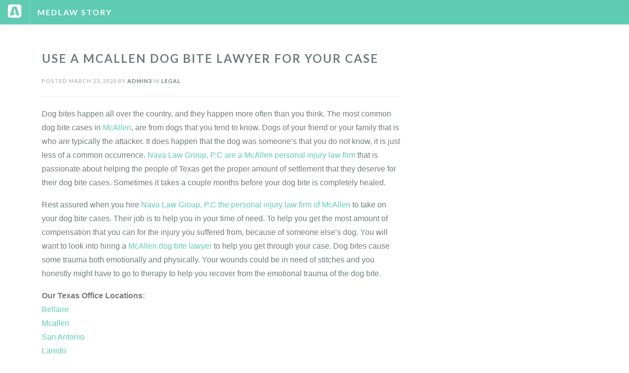

--- FILE ---
content_type: application/javascript
request_url: https://medlawstory.com/wp-content/themes/alexis/js/global.js?ver=20180621
body_size: 210
content:
/**
 * License:            GNU General Public License v3.0
 * License URI:        http://www.gnu.org/licenses/gpl-3.0.html
 * 
 */

jQuery(document).ready(function($) {
	// smooth scroll to top
	$('.top').click(function(){
		$('html, body').animate({scrollTop: 0}, 400);
		return false;
	});

	// toggle menu on mobile				
	$('.hamburger').on('click', function(){
       	$('i', this).toggleClass('fa-times fa-bars');
		$('.menu-list').slideToggle(400);
	});
	$('.menu-item').has('ul').prepend('<span class="menu-click"><i class="fa fa-chevron-down"></i></span>');

	// toggle sub-menu		
	$('.menu-list').on('click', '.menu-click', function(){
		$(this).siblings('.sub-menu').slideToggle(400);
		$(this).children('.fa').toggleClass('rotate');			
	});	
});


	